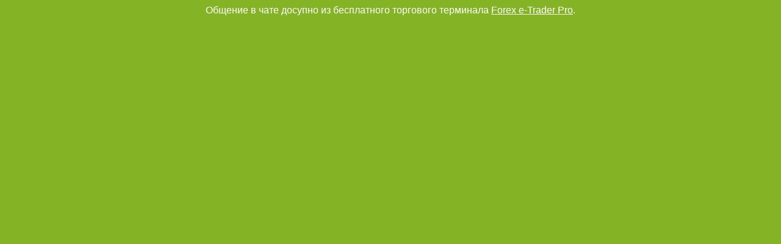

--- FILE ---
content_type: text/html; charset=utf-8
request_url: http://chat.e-capital.ru/chat_logform.php?chat=
body_size: 285
content:
<style>body{background:#84b425; font-family: arial;color:#fff}</style><center>Общение в чате досупно из бесплатного торгового терминала <a href='http://www.e-capital.ru/forexsoftware.php' style='color:#fff' target='_blank'>Forex e-Trader Pro</a>.</center>